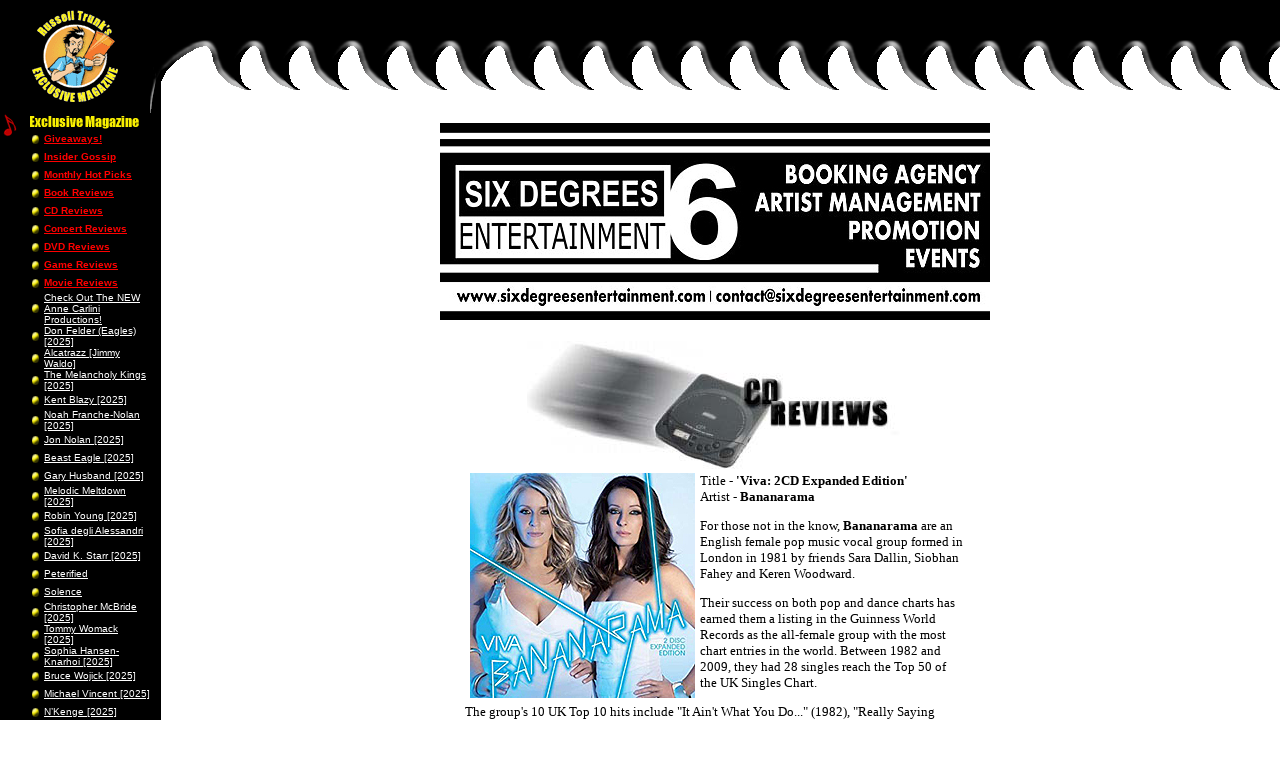

--- FILE ---
content_type: text/html
request_url: https://annecarlini.com/ex_cd.php?id=2485
body_size: 5123
content:
<html>
<head>
<meta name="description" content="ExclusiveMagazine.com is an Online Entertainment Magazine for all your Music, Movies, Clubs, Books, Games and Contests and can also be found at AnneCarlini.com.">
<meta name="keywords" content="online entertainment magazine, anne carlini, exclusive magazine, russell trunk, annecarlini.com, exclusivemagazine.biz, online contests, michigan local bands, wrif radio, dvd reviews, cd reviews, michigan concert reviews, michigan musicians, movie star interviews, rock star interviews, heavy metal, pop music, country music, rap music, r&b music, alternative music, punk rock, rock music, classic rock">
<title>Anne Carlini - Exclusive Magazine - CD Reviews</title>
<script TYPE="text/javaScript">
<!-- //
function openWin(URL,Name,features) {
	window.open(URL,Name,features);
}
//  --> 
</script>
</head>
<body bgcolor="#FFFFFF" leftmargin="0" topmargin="0" marginwidth="0" marginheight="0" background="images/master_bk1.gif">
<!-- Master Table -->
<table width="100%" border="0" cellspacing="0" cellpadding="0" height="100%">
<tr>
<!-- Logo Cell -->
	<td valign="center" width="159" height="113" bgcolor="#000000" align="center">
		<a href="index.php"><img src="images/master_logoEX.gif" width="86" height="92" border="0" alt="AnneCarlini.com Home"></a>
		<br>
	</td>
	<!-- Top Teeth Cell -->
	<td valign="top" align="right" width="100%" background="images/master_bk2.gif">&nbsp; 
    </td>
</tr>
<tr>
	<td width="159" height="100%" valign="top">
<!-- BEGIN NavBar -->
<TABLE cellpadding="0" cellspacing="0" border="0">
<tr>
	<td width="20" valign="top">
		<img src="images/nav/note.gif" width="20" height="26" alt="">
	</td>
	<td width="148">
		<a href="exclusive.php"><img src="images/nav/button_magazine.gif" width="111" height="17" border="0" alt=""></a>
		<TABLE width="100%" cellpadding="0" cellspacing="0" border="0">
			<tr>
			<td width="10"><img src="images/nav/nav_bullet.gif" width="10" height="12"></td>
			<td width="10">&nbsp;</td>
			<td width="100%"><a href="ex_giveaways.php"><font face="arial" size="1" color="#FF0000" style="text-decoration: none"><b>Giveaways!</b></font></a></td>
		</tr>
		<tr>
			<td width="10"><img src="images/nav/nav_bullet.gif" width="10" height="12"></td>
			<td width="10">&nbsp;</td>
			<td width="100%"><a href="ex_gossip.php"><font face="arial" size="1" color="#FF0000" style="text-decoration: none"><b>Insider Gossip</b></font></a></td>
		</tr>
		<tr>
			<td width="10"><img src="images/nav/nav_bullet.gif" width="10" height="12"></td>
			<td width="10">&nbsp;</td>
			<td width="100%"><a href="ex_monthly_picks.php"><font face="arial" size="1" color="#FF0000" style="text-decoration: none"><b>Monthly Hot Picks</b></font></a></td>
		</tr>
		<tr>
			<td width="10"><img src="images/nav/nav_bullet.gif" width="10" height="12"></td>
			<td width="10">&nbsp;</td>
			<td width="100%"><a href="ex_books.php"><font face="arial" size="1" color="#FF0000" style="text-decoration: none"><b>Book Reviews</b></font></a></td>
		</tr>
		<tr>
			<td width="10"><img src="images/nav/nav_bullet.gif" width="10" height="12"></td>
			<td width="10">&nbsp;</td>
			<td width="100%"><a href="ex_cd.php"><font face="arial" size="1" color="#FF0000" style="text-decoration: none"><b>CD Reviews</b></font></a></td>
		</tr>
		<tr>
			<td width="10"><img src="images/nav/nav_bullet.gif" width="10" height="12"></td>
			<td width="10">&nbsp;</td>
			<td width="100%"><a href="ex_concert.php"><font face="arial" size="1" color="#FF0000" style="text-decoration: none"><b>Concert Reviews</b></font></a></td>
		</tr>
		<tr>
			<td width="10"><img src="images/nav/nav_bullet.gif" width="10" height="12"></td>
			<td width="10">&nbsp;</td>
			<td width="100%"><a href="ex_dvd.php"><font face="arial" size="1" color="#FF0000" style="text-decoration: none"><b>DVD Reviews</b></font></a></td>
		</tr>
		<tr>
			<td width="10"><img src="images/nav/nav_bullet.gif" width="10" height="12"></td>
			<td width="10">&nbsp;</td>
			<td width="100%"><a href="ex_games.php"><font face="arial" size="1" color="#FF0000" style="text-decoration: none"><b>Game Reviews</b></font></a></td>
		</tr>
		
		<tr>
			<td width="10"><img src="images/nav/nav_bullet.gif" width="10" height="12"></td>
			<td width="10">&nbsp;</td>
			<td width="100%"><a href="ex_movie.php"><font face="arial" size="1" color="#FF0000" style="text-decoration: none"><b>Movie Reviews</b></font></a></td>
		</tr>
	
		</TABLE>
		<TABLE width="100%" cellpadding="0" cellspacing="0" border="0">
		<tr>
			<td width="10"><img src="images/nav/nav_bullet.gif" width="10" height="12"></td>
			<td width="10">&nbsp;</td>
			<td width="100%"><a href="ex_interviews.php?id=1386"><font face="arial" size="1" color="#FFFFFF" style="text-decoration: none">Check Out The NEW Anne Carlini Productions!</font></a></td>
		</tr>
		</TABLE>
		<TABLE width="100%" cellpadding="0" cellspacing="0" border="0">
		<tr>
			<td width="10"><img src="images/nav/nav_bullet.gif" width="10" height="12"></td>
			<td width="10">&nbsp;</td>
			<td width="100%"><a href="ex_interviews.php?id=1559"><font face="arial" size="1" color="#FFFFFF" style="text-decoration: none">Don Felder (Eagles) [2025]</font></a></td>
		</tr>
		</TABLE>
		<TABLE width="100%" cellpadding="0" cellspacing="0" border="0">
		<tr>
			<td width="10"><img src="images/nav/nav_bullet.gif" width="10" height="12"></td>
			<td width="10">&nbsp;</td>
			<td width="100%"><a href="ex_interviews.php?id=1560"><font face="arial" size="1" color="#FFFFFF" style="text-decoration: none">Alcatrazz [Jimmy Waldo]</font></a></td>
		</tr>
		</TABLE>
		<TABLE width="100%" cellpadding="0" cellspacing="0" border="0">
		<tr>
			<td width="10"><img src="images/nav/nav_bullet.gif" width="10" height="12"></td>
			<td width="10">&nbsp;</td>
			<td width="100%"><a href="ex_interviews.php?id=1561"><font face="arial" size="1" color="#FFFFFF" style="text-decoration: none">The Melancholy Kings [2025]</font></a></td>
		</tr>
		</TABLE>
		<TABLE width="100%" cellpadding="0" cellspacing="0" border="0">
		<tr>
			<td width="10"><img src="images/nav/nav_bullet.gif" width="10" height="12"></td>
			<td width="10">&nbsp;</td>
			<td width="100%"><a href="ex_interviews.php?id=1562"><font face="arial" size="1" color="#FFFFFF" style="text-decoration: none">Kent Blazy [2025]</font></a></td>
		</tr>
		</TABLE>
		<TABLE width="100%" cellpadding="0" cellspacing="0" border="0">
		<tr>
			<td width="10"><img src="images/nav/nav_bullet.gif" width="10" height="12"></td>
			<td width="10">&nbsp;</td>
			<td width="100%"><a href="ex_interviews.php?id=1563"><font face="arial" size="1" color="#FFFFFF" style="text-decoration: none">Noah Franche-Nolan [2025]</font></a></td>
		</tr>
		</TABLE>
		<TABLE width="100%" cellpadding="0" cellspacing="0" border="0">
		<tr>
			<td width="10"><img src="images/nav/nav_bullet.gif" width="10" height="12"></td>
			<td width="10">&nbsp;</td>
			<td width="100%"><a href="ex_interviews.php?id=1564"><font face="arial" size="1" color="#FFFFFF" style="text-decoration: none">Jon Nolan [2025]</font></a></td>
		</tr>
		</TABLE>
		<TABLE width="100%" cellpadding="0" cellspacing="0" border="0">
		<tr>
			<td width="10"><img src="images/nav/nav_bullet.gif" width="10" height="12"></td>
			<td width="10">&nbsp;</td>
			<td width="100%"><a href="ex_interviews.php?id=1565"><font face="arial" size="1" color="#FFFFFF" style="text-decoration: none">Beast Eagle [2025]</font></a></td>
		</tr>
		</TABLE>
		<TABLE width="100%" cellpadding="0" cellspacing="0" border="0">
		<tr>
			<td width="10"><img src="images/nav/nav_bullet.gif" width="10" height="12"></td>
			<td width="10">&nbsp;</td>
			<td width="100%"><a href="ex_interviews.php?id=1566"><font face="arial" size="1" color="#FFFFFF" style="text-decoration: none">Gary Husband [2025]</font></a></td>
		</tr>
		</TABLE>
		<TABLE width="100%" cellpadding="0" cellspacing="0" border="0">
		<tr>
			<td width="10"><img src="images/nav/nav_bullet.gif" width="10" height="12"></td>
			<td width="10">&nbsp;</td>
			<td width="100%"><a href="ex_interviews.php?id=1567"><font face="arial" size="1" color="#FFFFFF" style="text-decoration: none">Melodic Meltdown [2025]</font></a></td>
		</tr>
		</TABLE>
		<TABLE width="100%" cellpadding="0" cellspacing="0" border="0">
		<tr>
			<td width="10"><img src="images/nav/nav_bullet.gif" width="10" height="12"></td>
			<td width="10">&nbsp;</td>
			<td width="100%"><a href="ex_interviews.php?id=1568"><font face="arial" size="1" color="#FFFFFF" style="text-decoration: none">Robin Young [2025]</font></a></td>
		</tr>
		</TABLE>
		<TABLE width="100%" cellpadding="0" cellspacing="0" border="0">
		<tr>
			<td width="10"><img src="images/nav/nav_bullet.gif" width="10" height="12"></td>
			<td width="10">&nbsp;</td>
			<td width="100%"><a href="ex_interviews.php?id=1569"><font face="arial" size="1" color="#FFFFFF" style="text-decoration: none">Sofia degli Alessandri [2025]</font></a></td>
		</tr>
		</TABLE>
		<TABLE width="100%" cellpadding="0" cellspacing="0" border="0">
		<tr>
			<td width="10"><img src="images/nav/nav_bullet.gif" width="10" height="12"></td>
			<td width="10">&nbsp;</td>
			<td width="100%"><a href="ex_interviews.php?id=1570"><font face="arial" size="1" color="#FFFFFF" style="text-decoration: none">David K. Starr [2025]</font></a></td>
		</tr>
		</TABLE>
		<TABLE width="100%" cellpadding="0" cellspacing="0" border="0">
		<tr>
			<td width="10"><img src="images/nav/nav_bullet.gif" width="10" height="12"></td>
			<td width="10">&nbsp;</td>
			<td width="100%"><a href="ex_interviews.php?id=1571"><font face="arial" size="1" color="#FFFFFF" style="text-decoration: none">Peterified</font></a></td>
		</tr>
		</TABLE>
		<TABLE width="100%" cellpadding="0" cellspacing="0" border="0">
		<tr>
			<td width="10"><img src="images/nav/nav_bullet.gif" width="10" height="12"></td>
			<td width="10">&nbsp;</td>
			<td width="100%"><a href="ex_interviews.php?id=1572"><font face="arial" size="1" color="#FFFFFF" style="text-decoration: none">Solence</font></a></td>
		</tr>
		</TABLE>
		<TABLE width="100%" cellpadding="0" cellspacing="0" border="0">
		<tr>
			<td width="10"><img src="images/nav/nav_bullet.gif" width="10" height="12"></td>
			<td width="10">&nbsp;</td>
			<td width="100%"><a href="ex_interviews.php?id=1573"><font face="arial" size="1" color="#FFFFFF" style="text-decoration: none">Christopher McBride [2025]</font></a></td>
		</tr>
		</TABLE>
		<TABLE width="100%" cellpadding="0" cellspacing="0" border="0">
		<tr>
			<td width="10"><img src="images/nav/nav_bullet.gif" width="10" height="12"></td>
			<td width="10">&nbsp;</td>
			<td width="100%"><a href="ex_interviews.php?id=1574"><font face="arial" size="1" color="#FFFFFF" style="text-decoration: none">Tommy Womack [2025]</font></a></td>
		</tr>
		</TABLE>
		<TABLE width="100%" cellpadding="0" cellspacing="0" border="0">
		<tr>
			<td width="10"><img src="images/nav/nav_bullet.gif" width="10" height="12"></td>
			<td width="10">&nbsp;</td>
			<td width="100%"><a href="ex_interviews.php?id=1575"><font face="arial" size="1" color="#FFFFFF" style="text-decoration: none">Sophia Hansen-Knarhoi [2025]</font></a></td>
		</tr>
		</TABLE>
		<TABLE width="100%" cellpadding="0" cellspacing="0" border="0">
		<tr>
			<td width="10"><img src="images/nav/nav_bullet.gif" width="10" height="12"></td>
			<td width="10">&nbsp;</td>
			<td width="100%"><a href="ex_interviews.php?id=1577"><font face="arial" size="1" color="#FFFFFF" style="text-decoration: none">Bruce Wojick [2025]</font></a></td>
		</tr>
		</TABLE>
		<TABLE width="100%" cellpadding="0" cellspacing="0" border="0">
		<tr>
			<td width="10"><img src="images/nav/nav_bullet.gif" width="10" height="12"></td>
			<td width="10">&nbsp;</td>
			<td width="100%"><a href="ex_interviews.php?id=1578"><font face="arial" size="1" color="#FFFFFF" style="text-decoration: none">Michael Vincent [2025]</font></a></td>
		</tr>
		</TABLE>
		<TABLE width="100%" cellpadding="0" cellspacing="0" border="0">
		<tr>
			<td width="10"><img src="images/nav/nav_bullet.gif" width="10" height="12"></td>
			<td width="10">&nbsp;</td>
			<td width="100%"><a href="ex_interviews.php?id=1579"><font face="arial" size="1" color="#FFFFFF" style="text-decoration: none">N�Kenge [2025]</font></a></td>
		</tr>
		</TABLE>
		<TABLE width="100%" cellpadding="0" cellspacing="0" border="0">
		<tr>
			<td width="10"><img src="images/nav/nav_bullet.gif" width="10" height="12"></td>
			<td width="10">&nbsp;</td>
			<td width="100%"><a href="ex_interviews.php?id=1581"><font face="arial" size="1" color="#FFFFFF" style="text-decoration: none">[NEW] Candice Night / Blackmore�s Night (2026)</font></a></td>
		</tr>
		</TABLE>
		<TABLE width="100%" cellpadding="0" cellspacing="0" border="0">
		<tr>
			<td width="10"><img src="images/nav/nav_bullet.gif" width="10" height="12"></td>
			<td width="10">&nbsp;</td>
			<td width="100%"><a href="ex_interviews.php?id=1582"><font face="arial" size="1" color="#FFFFFF" style="text-decoration: none">[NEW] Brian Culbertson (2026)</font></a></td>
		</tr>
		</TABLE>
		<TABLE width="100%" cellpadding="0" cellspacing="0" border="0">
		<tr>
			<td width="10"><img src="images/nav/nav_bullet.gif" width="10" height="12"></td>
			<td width="10">&nbsp;</td>
			<td width="100%"><a href="ex_interviews.php?id=1548"><font face="arial" size="1" color="#FFFFFF" style="text-decoration: none">Fabienne Shine (Shakin� Street)</font></a></td>
		</tr>
		</TABLE>
		<TABLE width="100%" cellpadding="0" cellspacing="0" border="0">
		<tr>
			<td width="10"><img src="images/nav/nav_bullet.gif" width="10" height="12"></td>
			<td width="10">&nbsp;</td>
			<td width="100%"><a href="ex_interviews.php?id=1387"><font face="arial" size="1" color="#FFFFFF" style="text-decoration: none">Crystal Gayle</font></a></td>
		</tr>
		</TABLE>
		<TABLE width="100%" cellpadding="0" cellspacing="0" border="0">
		<tr>
			<td width="10"><img src="images/nav/nav_bullet.gif" width="10" height="12"></td>
			<td width="10">&nbsp;</td>
			<td width="100%"><a href="ex_interviews.php?id=1522"><font face="arial" size="1" color="#FFFFFF" style="text-decoration: none">Ellen Foley </font></a></td>
		</tr>
		</TABLE>
		<TABLE width="100%" cellpadding="0" cellspacing="0" border="0">
		<tr>
			<td width="10"><img src="images/nav/nav_bullet.gif" width="10" height="12"></td>
			<td width="10">&nbsp;</td>
			<td width="100%"><a href="ex_interviews.php?id=1517"><font face="arial" size="1" color="#FFFFFF" style="text-decoration: none">The Home of WAXEN WARES Candles!</font></a></td>
		</tr>
		</TABLE>
		<TABLE width="100%" cellpadding="0" cellspacing="0" border="0">
		<tr>
			<td width="10"><img src="images/nav/nav_bullet.gif" width="10" height="12"></td>
			<td width="10">&nbsp;</td>
			<td width="100%"><a href="ex_interviews.php?id=1392"><font face="arial" size="1" color="#FFFFFF" style="text-decoration: none">Michigan Siding Company for ALL Your Outdoor Needs</font></a></td>
		</tr>
		</TABLE>
		<TABLE width="100%" cellpadding="0" cellspacing="0" border="0">
		<tr>
			<td width="10"><img src="images/nav/nav_bullet.gif" width="10" height="12"></td>
			<td width="10">&nbsp;</td>
			<td width="100%"><a href="ex_interviews.php?id=1521"><font face="arial" size="1" color="#FFFFFF" style="text-decoration: none">MTU Hypnosis for ALL your Day-To-Day Needs!</font></a></td>
		</tr>
		</TABLE>
		<TABLE width="100%" cellpadding="0" cellspacing="0" border="0">
		<tr>
			<td width="10"><img src="images/nav/nav_bullet.gif" width="10" height="12"></td>
			<td width="10">&nbsp;</td>
			<td width="100%"><a href="ex_interviews.php?id=1511"><font face="arial" size="1" color="#FFFFFF" style="text-decoration: none">COMMENTS FROM EXCLUSIVE MAGAZINE READERS!</font></a></td>
		</tr>
		</TABLE>

	</td>
</tr>
<tr>
	<td width="20" valign="top">
		<img src="images/nav/note.gif" width="20" height="26" alt="">
	</td>
	<td width="148">
		<a href="women_of_rock.php"><img src="images/nav/button_worock.gif" width="89" height="17" border="0" alt=""></a><br>
	</td>
</tr>
<tr>
	<td width="20" valign="top">
		<img src="images/nav/note.gif" width="20" height="26" alt="">
	</td>
	<td width="148">
		<a href="contest.php"><img src="images/nav/button_contests.gif" width="75" height="20" border="0" alt=""></a>
	</td>
</tr>
<tr>
	<td width="20" valign="top">
		<img src="images/nav/note.gif" width="20" height="26" alt="">
	</td>
	<td width="148">
		<a href="more_contest.php"><img src="images/nav/button_more_contests.gif" width="100" height="20" border="0" alt=""></a>
	</td>
</tr>
<tr>
	<td width="20" valign="top">
		<img src="images/nav/note.gif" width="20" height="26" alt="">
	</td>
	<td width="148">
		<a href="even_more_contest.php"><img src="images/nav/button_even_more_contests.gif" width="120" height="20" border="0" alt=""></a>
	</td>
</tr>

<tr>
	<td width="20" valign="top" align="left">
		<img src="images/nav/mailbox.gif" width="30" height="30" alt="">
	</td>
	<td width="148">
		<a href="contact.php"><img src="images/nav/button_contactus.gif" width="64" height="17" border="0" alt=""></a>
	</td>
</tr>
<tr>
	<td colspan="2" align="center">
		<font face="Arial" size="2" color="#ffff00"><BR>&copy2026&nbsp;annecarlini.com</font>
	</td>
</tr>
</TABLE>
<!-- END NavBar -->
	</td>
	<td align="left" valign="top">
		<TABLE width="100%" cellpadding="10" cellspacing="0" border="0">
		<tr>
			<td align="left" valign="top">
				<div  align="center"><A HREF="http://www.sixdegreesentertainment.com"><IMG SRC="images/banners/6DegreesBanner.jpg" ALT="6 Degrees Entertainment" width="550" height="197" BORDER="0"></A></div>
<!-- BEGIN Body Cell -->
<br>
<TABLE width="100%" align="center" border="0">
<tr>
	<td align="center"><IMG src="images/exclusive/cd_reviews.jpg" width="377" height="129"></td>
</tr>
</TABLE>

<TABLE width="500" border="0" cellpadding="0" cellspacing="0" align="center">
<tr>
	<td>
	<IMG SRC="images/exclusive/cds/CD-BananaramaVEE.jpg" width="225" height="225" alt="" align="left" hspace="5">		<font family="arial" size="2">Title - <b>'Viva: 2CD Expanded Edition'</b><br>
		Artist - <b>Bananarama</b><br>
		<p>

For those not in the know, <b>Bananarama</b> are an English female pop music vocal group formed in London in 1981 by friends Sara Dallin, Siobhan Fahey and Keren Woodward.<p>

 Their success on both pop and dance charts has earned them a listing in the Guinness World Records as the all-female group with the most chart entries in the world. Between 1982 and 2009, they had 28 singles reach the Top 50 of the UK Singles Chart.<p>

The group's 10 UK Top 10 hits include "It Ain't What You Do..." (1982), "Really Saying Something" (1982), "Shy Boy" (1982), "Na Na Hey Hey Kiss Him Goodbye" (1983), "Cruel Summer" (1983), "Robert De Niro's Waiting..." (1984), "Venus" (1986) and "Love in the First Degree" (1987).<p>

In 1986, they had a U.S. number one with another of their UK Top 10 hits, a cover of "Venus". In total, they had 11 singles reach the U.S. Billboard Hot 100 (1983�88), including two more in the Top 10, with "Cruel Summer" (1984) and "I Heard a Rumour" (1987).<p>

 They are associated with the MTV-driven Second British Invasion of the US,[2] and featured on the 1984 Band Aid single, "Do They Know It's Christmas?". They topped the Australian ARIA albums chart in June 1988 with Wow! (1987), and earned Brit Award nominations for Best British Single for "Love in the First Degree", and Best Music Video for their 1988 hit cover of The Supremes single "Nathan Jones".<p>

Fahey left the group in 1988 and formed Shakespears Sister, best known for the UK number one "Stay" (1992). She was replaced by Jacquie O'Sullivan. This line-up had UK top five hits with "I Want You Back" (1988) and The Beatles track "Help!" (1989), recorded with comedy duo French and Saunders for the charity Comic Relief. In 1989 they embarked on their first world tour.<p>

After O'Sullivan's 1991 departure, Dallin and Woodward continued Bananarama as a duo, with hits including "Movin' On" (1992), "More, More, More" (1993) and "Move in My Direction" (2005).<p>

 Fahey rejoined Bananarama in 2017 and they toured the UK in November/December 2017 and North America in February 2018. They performed their final dates as a trio in August 2018.<p>

<u>CD 1</u>: Viva - The Original Album, Bonus Tracks & Edits<br>
  1. 'Love Comes'<br>
  2. 'Love Don't Live Here'<br>
  3. 'Rapture'<br>
  4. 'Seventeen'<br>
  5. 'Twisting'<br>
  6. 'Tell Me Tomorrow'<br>
  7. 'The Runner'<br>
  8. 'Extraordinary'<br>
  9. 'Dum Dum Boy'<br>
  10. 'S-S-S-Single Bed'<br>
  11. 'We've Got the Night'<br>
  12. 'The Sound of Silence'<br>
  13. 'Run to You'<br>
  14. 'Love Comes (Radio Edit)'<br>
  15. 'Love Don't Live Here (Radio Mix)'<br>
  16. 'Love Comes (Riff & Rhys Radio Mix)'<br>
  17. 'The Runner (Buzz Junkies 7" Mix)'<br>
  18. 'Love Comes (Wideboys Club Edit)'<br>
  19. 'Love Comes (Wideboys A-Mix)'<p>

<u>CD 2</U>: Viva - The Extended Dance Remixes & Original Singles' Bonus Tracks<br>

  1. 'Love Comes (Ian Masterson's Extended Mix)'<br>
  2. 'Love Don't Live Here (Ian Masterson's Extended Mix)'<br>
  3. 'Love Comes (Wideboys Club Mix)'<br>
  4. 'The Runner (Buzz Junkies 12" Mix)'<br>
  5. 'Love Comes (Riff & Rhys Club Mix)'<br>
  6. 'Here Comes the Rain'<br.
  7. 'Voyage Voyage'<br>
  8. 'Tokyo Joe'<br>
  9. 'Cruel Summer '09'<br>
  10. 'Every Shade of Blue '10'<br>
  11. 'Love Comes (Wideboys Dub)'<p>

Bananarama�s tenth studio album, 2009�s <u>Viva</u>, remains their most electro sounding collection to date. It was a collaboration with celebrated producer, composer, songwriter and remixer Ian Masterson, whose credits include work with Girls Aloud, Kylie Minogue and the Pet Shop Boys.<p>

His instinctive grasp of Bananarama�s sound, spirit and energy resulted in some monumental feel-good pop-dance music. Amongst the album�s many highlights is "Seventeen", which unfolds as an undulating, low-slung electro number with the vocals recalling the all-consuming thrill of first time love.<p>

 There�s also the seductive vibe of the track "Extraordinary" and the unforgettable lead single "Love Comes", an out and out celebratory dancefloor smash!<p>

 The album is a veritable masterclass in melodic, upbeat pop. It was also the album on which Sara and Keren both started to play bass guitar again after a 17 year break!<p>

Indeed, Viva originated as a discofied cover versions album, but Sara and Keren changed their mind on this approach half way through recording, in response to their, then, record company actively preferring their original compositions to the array of disco styled cover versions.<p>

Just three of these originally chosen cover versions made it through to the final track listing of Viva. "Rapture" had been originally recorded by trance act iiO in 2001 and had been both a dance floor and chart smash hit throughout Europe and the United States.<p>

 The second cover version included was Bananarama�s inventive take on the 1978 disco classic "The Runner" by The Three Degrees and an earlier pop track "S-S-S-Single Bed" from 1976 was the last cover version selected. This had originally been recorded by Fox.<p>

Four additional cover version rarities, originally made available as either bonus download only album tracks or as B-sides on the related singles, have also been included in this soon-to-be released deluxe Expanded Edition via Cherry Red Records.<p>

These were "Voyage, Voyage", the 1986 worldwide, anthemic, Europop hit by French singer Desireless; Bryan Adams� pop/rock classic "Run To You" from 1984; the Simon and Garfunkel folk-pop songbook standard "The Sound Of Silence", first released by them in 1965, and Bryan Ferry�s 1977 single and solo album track "Tokyo Joe".<p>

All of these tracks can be found on this comprehensive 30 track 2 disc Expanded Edition of Viva along with all the commercially available remixes, and edits thereof, that were released across the various formats of both of the album�s two singles; "Love Comes" and "Love Don�t Live Here".<p>

Also included is the promotional Buzz Junkies dance remix and edit of the album cut, the girl�s deftly executed re-work of The Three Degrees track "The Runner" - as originally co-written by Sheila Ferguson and the legendary disco producer Giorgio Moroder.<p>

As for the original album, Viva well, in truth, Sara Dallin and Keren Woodward found a perfect foil in Ian Masterson; a producer whose credits range from Pet Shop Boys to Girls Aloud and whose instinctive grasp of the Bananarama spirit resulted in some extraordinarily good music on this album.<p>

"Seventeen" is an undulating, low-slung electro number which pleads <i>"kiss me like you do in my dreams, make me feel like I was seventeen"</i>, then there's the seductive, ice-cold "Extraordinary" and the single "Love Comes" - a dancefloor belter with no strings attached.<p> 

I mean, come on now, at no point do Bananarama EVER disappoint! Viva is definitely the girls at their dancefloor best and clearly affirmed (at the time <i>and</i> now) their status as one of the best girl groups ... ever!<p>

Oh, and this lovely new release also comes with a richly illustrated 20 page booklet including an introductory message from Sara and Keren.<p>

<a href="https://www.cherryred.co.uk/product/bananarama-viva-2cd-expanded-edition/"> 2CD Purchase Link</a><P>

<a href="http://www.cherryred.co.uk"> www.cherryred.co.uk</a><P>

<a href="http://www.bananarama.co.uk/"> www.bananarama.co.uk</a><br>
		</font>
		<br>
		<br>
		<hr>
		<br>
		<br>
	</td>
</tr>
<tr>
	<td align="right">
		<font family="arial" size="3"><b><a href="ex_cd_archives.php">...Archives</a></b></font><br>
	</td>
</tr>
</TABLE>
<br>
<br>
<!-- END Body Cell -->
			</td>
		</tr>
		</TABLE>
	</td>
</tr>
</table>
</body>
</html>